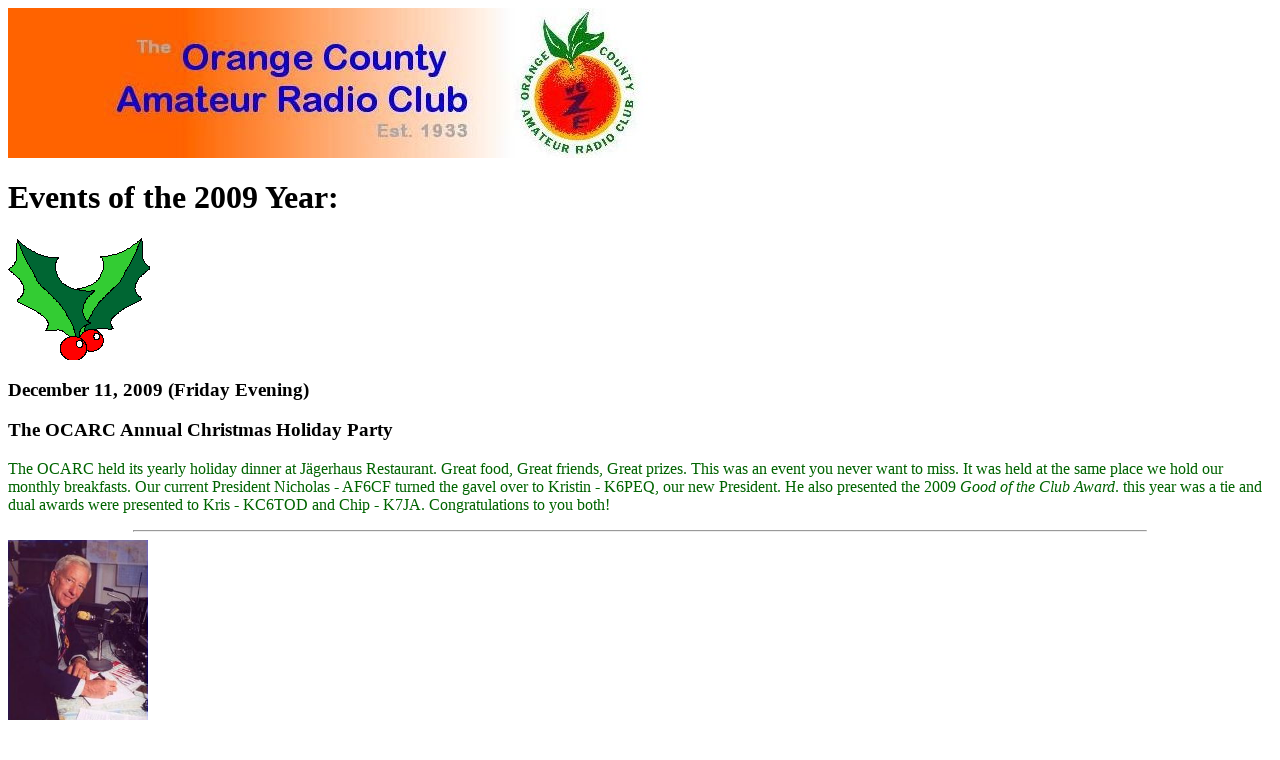

--- FILE ---
content_type: text/html
request_url: https://www.w6ze.org/Events/Events2009.html
body_size: 6008
content:
<!DOCTYPE HTML PUBLIC "-//W3C//DTD HTML 4.01 Transitional//EN" "http://www.w3.org/TR/html4/loose.dtd">

<html>
<head>
   <title>2009 Past Events</title>
	<base href="https://www.w6ze.org">
   <meta http-equiv="Content-type" content="text/html;charset=UTF-8">
   <link rel="stylesheet" href="StyleSheets/n2hr.css" type="text/css">
   <script src="JavaScripts/Copyright.js" type="text/javascript"></script>

<!-- This page validated to CSS Level 2 
     and HTML 4.01 Transitional on Nov 14, 2009 
     Links validated on Nov 14, 2009 -->

</head>

<body>
<a NAME="top"></a>

	<div class="banner">
		<a name="top"></a>
		<a href="index.html" target="OCARC_home"><img src="FP_Graphics/BannerAll.jpg" alt="OCARC Banner"></a> 
	</div>

<h1>Events of the 2009 Year:</h1>

<!-- Start Future Event -->

<div class="eventList">
   <img class="eventImg" src="images/Holly.gif" alt="" width="142" height="122">
   <h3 class="eventDate">December 11, 2009 (Friday Evening)</h3>

   <h3 class="org">The OCARC Annual Christmas Holiday Party</h3>

   <p style="color: #006400;">The OCARC held its yearly holiday dinner at J&auml;gerhaus Restaurant. Great food, Great friends, Great prizes. This was an event you never want to miss. It was held at the same place we hold our monthly breakfasts. Our current President Nicholas - AF6CF turned the gavel over to Kristin - K6PEQ, our new President. He also presented the 2009 <em>Good of the Club Award</em>. this year was a tie and dual awards were presented to Kris - KC6TOD and Chip - K7JA. Congratulations to you both!</p>
</div>

<div><hr width="80%"></div>

<!-- End   Future   Event  -->

<!-- Start Past Meeting -->

<div class="eventList">
   <img class="eventImg" src="images/wb6noa.jpg" alt="" width="140" height="185">
   <h3 class="eventDate">November 20, 2009</h3>

   <h3 class="org">&ldquo;Gordon West Talk &amp; Elections&rdquo;</h3>

   <p>Gordon West - WB6NOA spoke at our November general meeting. Gordon always brings a lot of knowledge and excitement for our great hobby when he speaks. </p>
   
   <p>Club elections for the 2010 year were held. Results are available <a href="officers.html">here</a>.</p>
</div>

<div><hr width="80%"></div>

<!-- End Past Meeting -->

<!-- Start  Past Event -->

<div class="eventList">
   <img class="eventImg" src="images/Halloween1.gif" alt="Halloween Masks" width="203" height="132"><img class="eventImg" src="images/Halloween2.gif" alt="Headless Horseman" width="187" height="132">
   <h3 class="eventDate">October 31, 2009 (Saturday)</h3>

   <h3 class="org">Halloween Pot-Luck Party</h3>

   <p>The PEQ's are once again hosted the Pot-Luck party. This year it was held on All Hallow's Eve, and many members showed up in costume. The party started at 1 PM.</p>
</div>

<div><hr width="80%"></div>

<!-- End    Past   Event  -->

<!-- Start  Past  Meeting -->

<div class="eventList">
   <img class="eventImg" src="images/Gavel_Auction.gif" alt="" width="124" height="75">
   <h3 class="eventDate">October 16, 2009</h3>

   <h3 class="org">&ldquo;2009 OCARC Annual Auction&rdquo;</h3>

   <p>The annual club auction was held at our regular meeting time and place. Auctioneer Chip Margelli - K7JA, with his Heil sound system, led the proceedings. Numerous items of electronic nature were auctioned off and a lot of one person's junk became another person's treasure!</p>
</div>

<div><hr width="80%"></div>

<!-- End  Part  Meeting -->

<!-- Start Past Meeting -->

<div class="eventList">
   <img class="eventImg" src="images/ZY0F.jpg" alt="Fernando de Noronha" width="216" height="162"><img class="eventImg" src="images/n6ox.jpg" alt="Bob N6OX" width="107" height="162">
   <h3 class="eventDate">September 18, 2009</h3>

   <h3 class="org">&ldquo;ZY&Oslash;F - Fernando de Noronha<br> &nbsp;DX-pedition&rdquo;</h3>

   <p>Bob Grimmick - N6OX was our guest speaker at the September general meeting. Bob talked on the ZY&Oslash;F DX-pedition to Fernando de Noronha that took place in June of 2009.</p>
   
</div>

<div><hr width="80%"></div>

<!-- End  Past  Meeting -->

<!-- Start Past Meeting -->

<div class="eventList">
   <img class="eventImg" src="images/mtg.gif" alt="" width="168" height="86">
   <h3 class="eventDate">August 21, 2009</h3>

   <h3 class="org">&ldquo;Electro-Magnetic Interference&rdquo;</h3>

   <p>Brian Thorson - AF6NA of Southern California Edison spoke at our August meeting. Brian works for SoCal Edison and is an expert on Electro-Magnetic Interference. His presentation demonstrated and discussed sources of radio and TV interference including ordinary appliances we use everyday as well as noise from power lines. He also talked on techniques to find the source of such noise.</p>
 </div>

<div><hr width="80%"></div>

<!-- End Past Meeting -->

<!-- Start Past Event -->

<div class="eventList">
   <img class="eventImg" src="images/arrl-c.gif" alt="" width="45" height="100">
   <h3 class="eventDate">August 15, 2009</h3>

   <h3 class="org">ARRL SWD (Abbreviated) Convention</h3>

   <p>A one-day event that replaced the usual three-day Southwest Division Convention was held at the Earl Warren Showgrounds in Santa Barbara, CA. Numerous club members made the trek to Santa Barbara to attend.</p>
</div>

<div><hr width="80%"></div>

<!-- End   Past   Event  -->

<!-- Start Past Event -->

<div class="eventList">
   <img class="eventImg" src="images/OCF2009.gif" alt="" width="184" height="200">
   <h3 class="eventDate">August 5th, 2009 (Wednesday)</h3>

   <h3 class="org">Orange County Fair</h3>

   <p>The Orange County Fair ran from July 10 through August 9 of 2009 at the Costa Mesa Fairgrounds. The OCARC club manned the OCCARO Ham Radio Booth on July 11th and August 5th.</p>
</div>

<div><hr width="80%"></div>

<!--  End   Past   Event  -->

<!-- Start  Past  Meeting -->

<div class="eventList">
   <img class="eventImg" src="images/RadioAstronomy.jpg" alt="" width="192" height="153">
   <h3 class="eventDate">July 17, 2009</h3>

   <h3 class="org">&ldquo;Radio Astronomy for Radio Amateurs&rdquo;</h3>

   <p>Dennis Kidder - W6DQ spoke again at our club's general meeting. This time he spoke on Radio Astronomy, its history and the contributions of amateurs.  Dennis showed us how you can do radio astronomy experiments with equipment you may already own. July's presentation was an appropriate topic for the International Year of Astronomy. </p>
</div>

<div><hr width="80%"></div>

<!-- End  Past  Meeting -->

<!-- Start  Past  Event -->

<div class="eventList">
   <img class="eventImg" src="images/OCF2009.gif" alt="" width="184" height="200">
   <h3 class="eventDate">July 11, 2009 (Saturday)</h3>

   <h3 class="org">Orange County Fair</h3>

   <p>The Orange County Fair runs from July 10 through August 9 of 2009 at the Costa Mesa Fairgrounds. The OCARC club manned the OCCARO Ham Radio Booth on July 11th.</p>
</div>

<div><hr width="80%"></div>

<!-- End    Past    Event   -->

<!-- Start  Past  Event -->

<div class="eventList">
   <img class="eventImg" src="images/FD09Logo.jpg" alt="" width="175" height="113">
   <h3 class="eventDate">June 27 - 28, 2009</h3>

   <h3 class="org">&ldquo;ARRL Field Day&rdquo;</h3>

   <p>The Orange County ARC operated Field Day over the weekend from the Walter Knott School, Buena Park. Setup begain on Friday June 26th. Operations began at 11:00 AM local time on Saturday and continued until 11:00 AM on Sunday.</p>
   <p>For more details visit: <a href="http://www.w6ze.org/Field_Day/FieldDay.html">The OCARC FD Page</a><p>
</div>

<div><hr width="80%"></div>

<!-- End    Past    Event -->

<!-- Start  Past  Meeting -->

<div class="eventList">
   <img class="eventImg" src="images/Heil.gif" alt="" width="167" height="137">
   <h3 class="eventDate">June 19, 2009</h3>

   <h3 class="org">&ldquo;Heil Presents&rdquo;</h3>

   <p>Chip Margelli - K7JA of Heil Sound presented our June Program. Chip, in his dynamic entertaining manner, showed us the new Heil product line, as well as the classic favorites.</p>
   
   <p>Check back often for updates.</p>
</div>

<div><hr width="80%"></div>

<!-- End   Past   Meeting -->

<!-- Start  Past  Meeting -->

<div class="eventList">
   <img class="eventImg" src="images/KeyOld.gif" alt="" width="200" height="107">
   <h3 class="eventDate">May 15, 2009</h3>

   <h3 class="org">&ldquo;Telegraph Instruments&rdquo;</h3>

   <p>Skip Freely - K6HMS was our May guest speaker. Telegraphy has a long history. Skip talked on "Telegraph Instruments &mdash; Keys, Bugs, Sideswipers, Paddles - Through the Years". Skip has a collection of over 200 telegraphic items; some he brought to show, and others he discussed.</p>
   
   <p>Skip is an old-time member of the club from the late 40's and early fifties. He also told us a lot about the old days in the club!</p>
   
   <p>This was an informative program on the history of telegraphic instruments.</p>
</div>

<div><hr width="80%"></div>

<!-- End  Past  Meeting -->

<!-- Start  Past  Event -->

<div class="eventList">
   <img class="eventImg" src="images/FullRC.gif" alt="" width="177" height="135">
   <h3 class="eventDate">May 9, 2009 (Saturday)</h3>

   <h3 class="org">&ldquo;Antennas in the Park&rdquo;</h3>

   <p>This Fullerton ARC event was attended by many of our members. It was held at the Tri-City Park in Placentia, starting at 10 AM. Activities included on-foot transmitter hunting, a lunch cookout and potluck. For more details see the <a href="https://fullertonradioclub.files.wordpress.com/2017/11/smoke-signals-2009-04.pdf">April 2009 Issue</a> of the Fullerton Radio Club Newsletter.</p>
</div>

<div><hr width="80%"></div>

<!-- End   Past   Event -->

<!-- Start Past Meeting -->

<div class="eventList">
   <img class="eventImg" src="images/DigClk.gif" alt="" width="150" height="81">
   <h3 class="eventDate">April 17, 2009</h3>

   <h3 class="org">&ldquo;Precision Timing and Frequency Standard&rdquo;</h3>

   <p>Dennis Kidder - W6DQ, was our April guest speaker.</p>

   <p>Dennis, a very dynamic speaker, talked on time and frequency measurements. He displayed many items and photos of time and frequency standard equipment.</p>
   
   <p>A short 12 minute video of the Orange Police team's participation in the Baker to Vegas Race, featuring the amateur radio communications support, was also shown at the meeting. The video was shot and edited by former club member Mike Friese - KF6WRM.</p>
</div>

<div><hr width="80%"></div>

<!-- End  Past  Meeting -->

<!-- Start Past Meeting -->

<div class="eventList">
   <img class="eventImg" src="images/lido.gif" alt="" width="200-" height="76">
   <h3 class="eventDate">March 20, 2009</h3>

   <h3 class="org">&ldquo;Lido Mobile Mounts&rdquo;</h3>

   <p>Jim Newcomb of Lido Mounts talked on the missing link between the mobile electronic device you purchased and enjoying that device in your vehicle. He showed and demonstrated numerous &lsquo;no holes&rsquo; mounts for radio heads and microphones for cars and motorcycles.</p>
   
   <p>The Digital Communications DVD, originally scheduled for the March meeting, has been moved to a later date TBD.</p>
</div>

<div><hr width="80%"></div>

<!-- End  Past  Meeting -->

<!-- Start Past Event -->

<div class="eventList">
   <img class="eventImg" src="images/B2V.gif" alt="" width="200" height="87">
   <h3 class="eventDate">March 14 - 15, 2009</h3>

   <h3 class="org">Baker-To-Vegas Law Enforcement Relay Race</h3>

   <p>Many members of the OCARC supported the Orange City Police team at the annual 120 mile Baker-to-Vegas law enforcement relay race. OPD finished the grueling 120 mile foot race in 16:02:06 H:M:S, a very respectable time, to finish sixth in their class. </p>
</div>

<div><hr width="80%"></div>

<!-- End   Past   Event -->

<!-- Start Past Meeting -->

<div class="eventList">
   <img class="eventImg" src="images/Manteno.jpg" alt="" width="140" height="210">
   <h3 class="eventDate">February 20, 2009</h3>

   <h3 class="org"><em>&ldquo;Voyage of the Mante&ntilde;o&rdquo;</em></h3>

   <p>The February general meeting guest speaker was John Haslett - KI6MCB, author of <em>Voyage of the Mante&ntilde;o</em>. John and his colleagues built a series of large balsa rafts similar to the Kon-Tiki. John told us of their adventures aboard the vessels. HF ham radio was their sole link to civilization and more than once a life-saver. John's book is available on Amazon.com.</p>
   
   <p>For those who missed getting a signed copy of John Haslett - KI6MCB's book <em>Voyage of the Mante&ntilde;o</em>, at the February meeting, unsigned copies are available through Amazon.com.</p>

</div>

<div><hr width="80%"></div>

<!-- End  Past  Meeting -->

<!-- Start Past Meeting -->

<div class="eventList">
   <img class="eventImg" src="images/RI0B-DXpedition.jpg" alt="" width="242" height="144">
   <h3 class="eventDate">January 16, 2009</h3>

   <h3 class="org">&ldquo;The Lost Islands DX-pedition&rdquo;</h3>

   <p>At the January meeting Chip Margelli, K7JA presented the Russian-made video <em>The Lost Islands</em>, a documentary about a DX-pedition to several remote islands in the frozen Russian Arctic. In the days of the cold-war these islands were used as aerodromes for strategic bombers. Nuclear weapons were tested there, and missiles were test-launched.</p>

   <p>Using calls like RI&Oslash;B and RS&Oslash;B/P, this intrepid (and apparently well-financed) group of Russian DXers set up stations in some of the most foreboding terrain on the planet. It's a unique look at the human side of our Russian contemporaries, and this was surely a unique and interesting program to kick off the new year!</p>
</div>

<div><hr width="80%"></div>

<!-- End Past Meeting -->

<!-- Start Breakfast Summary -->

<div class="eventList">
   <img class="eventImg" src="images/bkfst.gif" alt="" width="151" height="74">
   <h3 class="eventDate">Monthly in 2009</h3>

   <h3 class="org">Saturday Club Breakfasts [2009]</h3>

   <p>Club Breakfasts and Board Meetings were held at The J&auml;gerhaus, 2525 E. Ball Road in Anaheim on Saturday:</p>

   <h4 class="org">Jan 10th*, Feb 7th, Mar 7th, Apr 4th, May 2nd Jun 6th, Jul 11th*, Aug 1st, Sep 12th*, Oct 3rd, Nov 7th and Dec 5th.</h4>

   <p>* <span class="small"> Date changed due to a conflict on the first Saturday of the month.</span></p>
</div>

<div><hr width="80%"></div>

<!-- End Breakfast Summary -->

<!-- Begin  Yearly  Index -->

<div>
   <h1>Past Years' Events Archive Index:</h1>
   
   <table style="width: 280px; font-size: 80%; margin-left: 180px;">
		<colgroup>
			<col span="4" width="25%">
		</colgroup>
      <tr>
         <th colspan="4">INDEX - EVENTS BY YEAR</th>
      </tr>
      <tr style="text-align: center;">
         <td colspan="2"><a href="Events/Events.html">This Year Upcoming</a></td>
         <td colspan="2"><a href="Events/Events2.html">This Year Past</a></td>
      </tr>
      <tr>
         <th colspan="4" style="padding-top: 5px;">PAST YEARS</th>
      </tr>
      <tr style="text-align: center;">
         <td><a href="Events/Events2015.html">2015</a></td>
         <td><a href="Events/Events2014.html">2014</a></td>
         <td><a href="Events/Events2013.html">2013</a></td>
         <td><a href="Events/Events2012.html">2012</a></td>
      </tr>
      <tr style="text-align: center;">
         <td><a href="Events/Events2011.html">2011</a></td>
         <td><a href="Events/Events2010.html">2010</a></td>
         <td><strong>2009</strong></td>
         <td><a href="Events/Events2008.html">2008</a></td>
      </tr>
      <tr style="text-align: center;">
         <td><a href="Events/Events2007.html">2007</a></td>
         <td><a href="Events/Events2006.html">2006</a></td>
         <td><a href="Events/Events2005.html">2005</a></td>
         <td><a href="Events/Events2004.html">2004</a></td>
      </tr>
      <tr style="text-align: center;">
         <td><a href="Events/Events2003.html">2003</a></td>
         <td><a href="Events/Events2002.html">2002</a></td>
         <td><a href="Events/Events2001.html">2001</a></td>
         <td><a href="Events/Events2000.html">2000</a></td>
      </tr>
   </table>
</div>
 
<div><hr width="80%"></div>

<!-- End   Yearly   Index -->

<div>
<table style="width: 640px; font-size: 80%;">
  <colgroup>
    <col span="1" width="10%">
    <col span="1" width="40%">
    <col span="1" width="40%">
    <col span="1" width="10%">
  </colgroup>
   <tr>
      <td></td>
      <td><a href="index.html" target="OCARC_home">Home</a></td>
      <td style="text-align: right;"><a href="Events/Events2009#top">Top</a></td>
      <td></td>
    </tr>
 </table>
</div>

<div><hr width="80%"></div>

<div class="cr">
   This page last updated on 23 October 2020<br>
   OCARC S-Mail: P.O. Box 3454, Tustin, CA 92781-3454<br>
   <script type="text/javascript">
   <!-- 
   document.write(copyRight());
   //--></script>
   <noscript>Copyright&copy; Orange County Amateur Radio Club Inc. All rights reserved.</noscript><br>
   <noscript>JavaScript friendly page. <strong>Your JavaScript is disabled.</strong></noscript><br>
</div>

</body>
</html>


--- FILE ---
content_type: text/javascript
request_url: https://www.w6ze.org/JavaScripts/Copyright.js
body_size: 129
content:
function copyRight() {
   today = new Date();
   thisYear = today.getFullYear();
   return ("Copyright &copy; 1997-"+ thisYear + 
           " Orange County Amateur Radio Club Inc." + 
           " All rights reserved.")
}
   